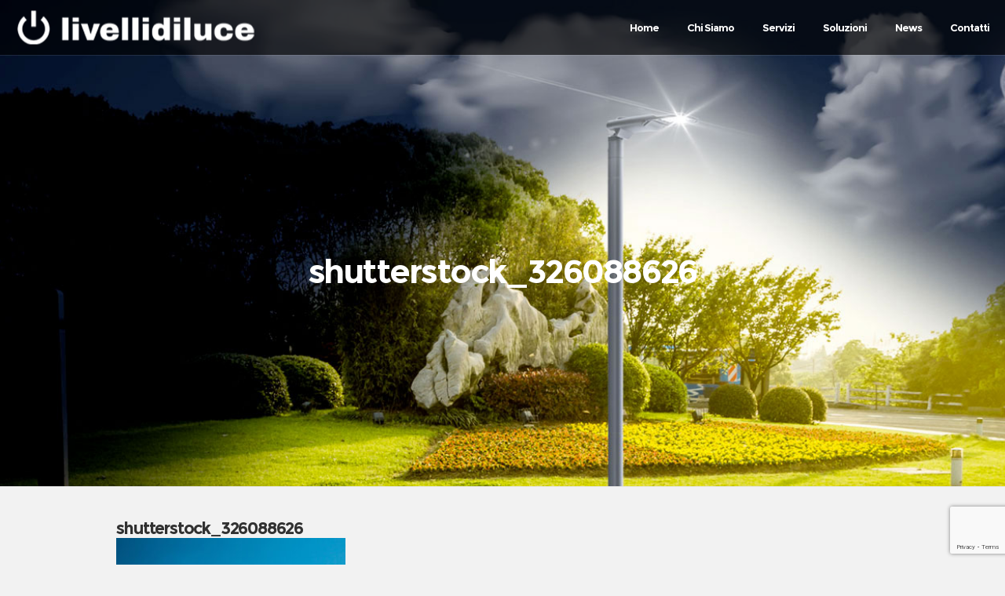

--- FILE ---
content_type: text/html; charset=utf-8
request_url: https://www.google.com/recaptcha/api2/anchor?ar=1&k=6Lfbqt8UAAAAAP-vbwmQNys_w7ljZo5DOfMnrraW&co=aHR0cHM6Ly9zdGFnaW5nLmxpdmVsbGlkaWx1Y2UuaXQ6NDQz&hl=en&v=PoyoqOPhxBO7pBk68S4YbpHZ&size=invisible&anchor-ms=20000&execute-ms=30000&cb=bvjdbw3e5h0o
body_size: 48777
content:
<!DOCTYPE HTML><html dir="ltr" lang="en"><head><meta http-equiv="Content-Type" content="text/html; charset=UTF-8">
<meta http-equiv="X-UA-Compatible" content="IE=edge">
<title>reCAPTCHA</title>
<style type="text/css">
/* cyrillic-ext */
@font-face {
  font-family: 'Roboto';
  font-style: normal;
  font-weight: 400;
  font-stretch: 100%;
  src: url(//fonts.gstatic.com/s/roboto/v48/KFO7CnqEu92Fr1ME7kSn66aGLdTylUAMa3GUBHMdazTgWw.woff2) format('woff2');
  unicode-range: U+0460-052F, U+1C80-1C8A, U+20B4, U+2DE0-2DFF, U+A640-A69F, U+FE2E-FE2F;
}
/* cyrillic */
@font-face {
  font-family: 'Roboto';
  font-style: normal;
  font-weight: 400;
  font-stretch: 100%;
  src: url(//fonts.gstatic.com/s/roboto/v48/KFO7CnqEu92Fr1ME7kSn66aGLdTylUAMa3iUBHMdazTgWw.woff2) format('woff2');
  unicode-range: U+0301, U+0400-045F, U+0490-0491, U+04B0-04B1, U+2116;
}
/* greek-ext */
@font-face {
  font-family: 'Roboto';
  font-style: normal;
  font-weight: 400;
  font-stretch: 100%;
  src: url(//fonts.gstatic.com/s/roboto/v48/KFO7CnqEu92Fr1ME7kSn66aGLdTylUAMa3CUBHMdazTgWw.woff2) format('woff2');
  unicode-range: U+1F00-1FFF;
}
/* greek */
@font-face {
  font-family: 'Roboto';
  font-style: normal;
  font-weight: 400;
  font-stretch: 100%;
  src: url(//fonts.gstatic.com/s/roboto/v48/KFO7CnqEu92Fr1ME7kSn66aGLdTylUAMa3-UBHMdazTgWw.woff2) format('woff2');
  unicode-range: U+0370-0377, U+037A-037F, U+0384-038A, U+038C, U+038E-03A1, U+03A3-03FF;
}
/* math */
@font-face {
  font-family: 'Roboto';
  font-style: normal;
  font-weight: 400;
  font-stretch: 100%;
  src: url(//fonts.gstatic.com/s/roboto/v48/KFO7CnqEu92Fr1ME7kSn66aGLdTylUAMawCUBHMdazTgWw.woff2) format('woff2');
  unicode-range: U+0302-0303, U+0305, U+0307-0308, U+0310, U+0312, U+0315, U+031A, U+0326-0327, U+032C, U+032F-0330, U+0332-0333, U+0338, U+033A, U+0346, U+034D, U+0391-03A1, U+03A3-03A9, U+03B1-03C9, U+03D1, U+03D5-03D6, U+03F0-03F1, U+03F4-03F5, U+2016-2017, U+2034-2038, U+203C, U+2040, U+2043, U+2047, U+2050, U+2057, U+205F, U+2070-2071, U+2074-208E, U+2090-209C, U+20D0-20DC, U+20E1, U+20E5-20EF, U+2100-2112, U+2114-2115, U+2117-2121, U+2123-214F, U+2190, U+2192, U+2194-21AE, U+21B0-21E5, U+21F1-21F2, U+21F4-2211, U+2213-2214, U+2216-22FF, U+2308-230B, U+2310, U+2319, U+231C-2321, U+2336-237A, U+237C, U+2395, U+239B-23B7, U+23D0, U+23DC-23E1, U+2474-2475, U+25AF, U+25B3, U+25B7, U+25BD, U+25C1, U+25CA, U+25CC, U+25FB, U+266D-266F, U+27C0-27FF, U+2900-2AFF, U+2B0E-2B11, U+2B30-2B4C, U+2BFE, U+3030, U+FF5B, U+FF5D, U+1D400-1D7FF, U+1EE00-1EEFF;
}
/* symbols */
@font-face {
  font-family: 'Roboto';
  font-style: normal;
  font-weight: 400;
  font-stretch: 100%;
  src: url(//fonts.gstatic.com/s/roboto/v48/KFO7CnqEu92Fr1ME7kSn66aGLdTylUAMaxKUBHMdazTgWw.woff2) format('woff2');
  unicode-range: U+0001-000C, U+000E-001F, U+007F-009F, U+20DD-20E0, U+20E2-20E4, U+2150-218F, U+2190, U+2192, U+2194-2199, U+21AF, U+21E6-21F0, U+21F3, U+2218-2219, U+2299, U+22C4-22C6, U+2300-243F, U+2440-244A, U+2460-24FF, U+25A0-27BF, U+2800-28FF, U+2921-2922, U+2981, U+29BF, U+29EB, U+2B00-2BFF, U+4DC0-4DFF, U+FFF9-FFFB, U+10140-1018E, U+10190-1019C, U+101A0, U+101D0-101FD, U+102E0-102FB, U+10E60-10E7E, U+1D2C0-1D2D3, U+1D2E0-1D37F, U+1F000-1F0FF, U+1F100-1F1AD, U+1F1E6-1F1FF, U+1F30D-1F30F, U+1F315, U+1F31C, U+1F31E, U+1F320-1F32C, U+1F336, U+1F378, U+1F37D, U+1F382, U+1F393-1F39F, U+1F3A7-1F3A8, U+1F3AC-1F3AF, U+1F3C2, U+1F3C4-1F3C6, U+1F3CA-1F3CE, U+1F3D4-1F3E0, U+1F3ED, U+1F3F1-1F3F3, U+1F3F5-1F3F7, U+1F408, U+1F415, U+1F41F, U+1F426, U+1F43F, U+1F441-1F442, U+1F444, U+1F446-1F449, U+1F44C-1F44E, U+1F453, U+1F46A, U+1F47D, U+1F4A3, U+1F4B0, U+1F4B3, U+1F4B9, U+1F4BB, U+1F4BF, U+1F4C8-1F4CB, U+1F4D6, U+1F4DA, U+1F4DF, U+1F4E3-1F4E6, U+1F4EA-1F4ED, U+1F4F7, U+1F4F9-1F4FB, U+1F4FD-1F4FE, U+1F503, U+1F507-1F50B, U+1F50D, U+1F512-1F513, U+1F53E-1F54A, U+1F54F-1F5FA, U+1F610, U+1F650-1F67F, U+1F687, U+1F68D, U+1F691, U+1F694, U+1F698, U+1F6AD, U+1F6B2, U+1F6B9-1F6BA, U+1F6BC, U+1F6C6-1F6CF, U+1F6D3-1F6D7, U+1F6E0-1F6EA, U+1F6F0-1F6F3, U+1F6F7-1F6FC, U+1F700-1F7FF, U+1F800-1F80B, U+1F810-1F847, U+1F850-1F859, U+1F860-1F887, U+1F890-1F8AD, U+1F8B0-1F8BB, U+1F8C0-1F8C1, U+1F900-1F90B, U+1F93B, U+1F946, U+1F984, U+1F996, U+1F9E9, U+1FA00-1FA6F, U+1FA70-1FA7C, U+1FA80-1FA89, U+1FA8F-1FAC6, U+1FACE-1FADC, U+1FADF-1FAE9, U+1FAF0-1FAF8, U+1FB00-1FBFF;
}
/* vietnamese */
@font-face {
  font-family: 'Roboto';
  font-style: normal;
  font-weight: 400;
  font-stretch: 100%;
  src: url(//fonts.gstatic.com/s/roboto/v48/KFO7CnqEu92Fr1ME7kSn66aGLdTylUAMa3OUBHMdazTgWw.woff2) format('woff2');
  unicode-range: U+0102-0103, U+0110-0111, U+0128-0129, U+0168-0169, U+01A0-01A1, U+01AF-01B0, U+0300-0301, U+0303-0304, U+0308-0309, U+0323, U+0329, U+1EA0-1EF9, U+20AB;
}
/* latin-ext */
@font-face {
  font-family: 'Roboto';
  font-style: normal;
  font-weight: 400;
  font-stretch: 100%;
  src: url(//fonts.gstatic.com/s/roboto/v48/KFO7CnqEu92Fr1ME7kSn66aGLdTylUAMa3KUBHMdazTgWw.woff2) format('woff2');
  unicode-range: U+0100-02BA, U+02BD-02C5, U+02C7-02CC, U+02CE-02D7, U+02DD-02FF, U+0304, U+0308, U+0329, U+1D00-1DBF, U+1E00-1E9F, U+1EF2-1EFF, U+2020, U+20A0-20AB, U+20AD-20C0, U+2113, U+2C60-2C7F, U+A720-A7FF;
}
/* latin */
@font-face {
  font-family: 'Roboto';
  font-style: normal;
  font-weight: 400;
  font-stretch: 100%;
  src: url(//fonts.gstatic.com/s/roboto/v48/KFO7CnqEu92Fr1ME7kSn66aGLdTylUAMa3yUBHMdazQ.woff2) format('woff2');
  unicode-range: U+0000-00FF, U+0131, U+0152-0153, U+02BB-02BC, U+02C6, U+02DA, U+02DC, U+0304, U+0308, U+0329, U+2000-206F, U+20AC, U+2122, U+2191, U+2193, U+2212, U+2215, U+FEFF, U+FFFD;
}
/* cyrillic-ext */
@font-face {
  font-family: 'Roboto';
  font-style: normal;
  font-weight: 500;
  font-stretch: 100%;
  src: url(//fonts.gstatic.com/s/roboto/v48/KFO7CnqEu92Fr1ME7kSn66aGLdTylUAMa3GUBHMdazTgWw.woff2) format('woff2');
  unicode-range: U+0460-052F, U+1C80-1C8A, U+20B4, U+2DE0-2DFF, U+A640-A69F, U+FE2E-FE2F;
}
/* cyrillic */
@font-face {
  font-family: 'Roboto';
  font-style: normal;
  font-weight: 500;
  font-stretch: 100%;
  src: url(//fonts.gstatic.com/s/roboto/v48/KFO7CnqEu92Fr1ME7kSn66aGLdTylUAMa3iUBHMdazTgWw.woff2) format('woff2');
  unicode-range: U+0301, U+0400-045F, U+0490-0491, U+04B0-04B1, U+2116;
}
/* greek-ext */
@font-face {
  font-family: 'Roboto';
  font-style: normal;
  font-weight: 500;
  font-stretch: 100%;
  src: url(//fonts.gstatic.com/s/roboto/v48/KFO7CnqEu92Fr1ME7kSn66aGLdTylUAMa3CUBHMdazTgWw.woff2) format('woff2');
  unicode-range: U+1F00-1FFF;
}
/* greek */
@font-face {
  font-family: 'Roboto';
  font-style: normal;
  font-weight: 500;
  font-stretch: 100%;
  src: url(//fonts.gstatic.com/s/roboto/v48/KFO7CnqEu92Fr1ME7kSn66aGLdTylUAMa3-UBHMdazTgWw.woff2) format('woff2');
  unicode-range: U+0370-0377, U+037A-037F, U+0384-038A, U+038C, U+038E-03A1, U+03A3-03FF;
}
/* math */
@font-face {
  font-family: 'Roboto';
  font-style: normal;
  font-weight: 500;
  font-stretch: 100%;
  src: url(//fonts.gstatic.com/s/roboto/v48/KFO7CnqEu92Fr1ME7kSn66aGLdTylUAMawCUBHMdazTgWw.woff2) format('woff2');
  unicode-range: U+0302-0303, U+0305, U+0307-0308, U+0310, U+0312, U+0315, U+031A, U+0326-0327, U+032C, U+032F-0330, U+0332-0333, U+0338, U+033A, U+0346, U+034D, U+0391-03A1, U+03A3-03A9, U+03B1-03C9, U+03D1, U+03D5-03D6, U+03F0-03F1, U+03F4-03F5, U+2016-2017, U+2034-2038, U+203C, U+2040, U+2043, U+2047, U+2050, U+2057, U+205F, U+2070-2071, U+2074-208E, U+2090-209C, U+20D0-20DC, U+20E1, U+20E5-20EF, U+2100-2112, U+2114-2115, U+2117-2121, U+2123-214F, U+2190, U+2192, U+2194-21AE, U+21B0-21E5, U+21F1-21F2, U+21F4-2211, U+2213-2214, U+2216-22FF, U+2308-230B, U+2310, U+2319, U+231C-2321, U+2336-237A, U+237C, U+2395, U+239B-23B7, U+23D0, U+23DC-23E1, U+2474-2475, U+25AF, U+25B3, U+25B7, U+25BD, U+25C1, U+25CA, U+25CC, U+25FB, U+266D-266F, U+27C0-27FF, U+2900-2AFF, U+2B0E-2B11, U+2B30-2B4C, U+2BFE, U+3030, U+FF5B, U+FF5D, U+1D400-1D7FF, U+1EE00-1EEFF;
}
/* symbols */
@font-face {
  font-family: 'Roboto';
  font-style: normal;
  font-weight: 500;
  font-stretch: 100%;
  src: url(//fonts.gstatic.com/s/roboto/v48/KFO7CnqEu92Fr1ME7kSn66aGLdTylUAMaxKUBHMdazTgWw.woff2) format('woff2');
  unicode-range: U+0001-000C, U+000E-001F, U+007F-009F, U+20DD-20E0, U+20E2-20E4, U+2150-218F, U+2190, U+2192, U+2194-2199, U+21AF, U+21E6-21F0, U+21F3, U+2218-2219, U+2299, U+22C4-22C6, U+2300-243F, U+2440-244A, U+2460-24FF, U+25A0-27BF, U+2800-28FF, U+2921-2922, U+2981, U+29BF, U+29EB, U+2B00-2BFF, U+4DC0-4DFF, U+FFF9-FFFB, U+10140-1018E, U+10190-1019C, U+101A0, U+101D0-101FD, U+102E0-102FB, U+10E60-10E7E, U+1D2C0-1D2D3, U+1D2E0-1D37F, U+1F000-1F0FF, U+1F100-1F1AD, U+1F1E6-1F1FF, U+1F30D-1F30F, U+1F315, U+1F31C, U+1F31E, U+1F320-1F32C, U+1F336, U+1F378, U+1F37D, U+1F382, U+1F393-1F39F, U+1F3A7-1F3A8, U+1F3AC-1F3AF, U+1F3C2, U+1F3C4-1F3C6, U+1F3CA-1F3CE, U+1F3D4-1F3E0, U+1F3ED, U+1F3F1-1F3F3, U+1F3F5-1F3F7, U+1F408, U+1F415, U+1F41F, U+1F426, U+1F43F, U+1F441-1F442, U+1F444, U+1F446-1F449, U+1F44C-1F44E, U+1F453, U+1F46A, U+1F47D, U+1F4A3, U+1F4B0, U+1F4B3, U+1F4B9, U+1F4BB, U+1F4BF, U+1F4C8-1F4CB, U+1F4D6, U+1F4DA, U+1F4DF, U+1F4E3-1F4E6, U+1F4EA-1F4ED, U+1F4F7, U+1F4F9-1F4FB, U+1F4FD-1F4FE, U+1F503, U+1F507-1F50B, U+1F50D, U+1F512-1F513, U+1F53E-1F54A, U+1F54F-1F5FA, U+1F610, U+1F650-1F67F, U+1F687, U+1F68D, U+1F691, U+1F694, U+1F698, U+1F6AD, U+1F6B2, U+1F6B9-1F6BA, U+1F6BC, U+1F6C6-1F6CF, U+1F6D3-1F6D7, U+1F6E0-1F6EA, U+1F6F0-1F6F3, U+1F6F7-1F6FC, U+1F700-1F7FF, U+1F800-1F80B, U+1F810-1F847, U+1F850-1F859, U+1F860-1F887, U+1F890-1F8AD, U+1F8B0-1F8BB, U+1F8C0-1F8C1, U+1F900-1F90B, U+1F93B, U+1F946, U+1F984, U+1F996, U+1F9E9, U+1FA00-1FA6F, U+1FA70-1FA7C, U+1FA80-1FA89, U+1FA8F-1FAC6, U+1FACE-1FADC, U+1FADF-1FAE9, U+1FAF0-1FAF8, U+1FB00-1FBFF;
}
/* vietnamese */
@font-face {
  font-family: 'Roboto';
  font-style: normal;
  font-weight: 500;
  font-stretch: 100%;
  src: url(//fonts.gstatic.com/s/roboto/v48/KFO7CnqEu92Fr1ME7kSn66aGLdTylUAMa3OUBHMdazTgWw.woff2) format('woff2');
  unicode-range: U+0102-0103, U+0110-0111, U+0128-0129, U+0168-0169, U+01A0-01A1, U+01AF-01B0, U+0300-0301, U+0303-0304, U+0308-0309, U+0323, U+0329, U+1EA0-1EF9, U+20AB;
}
/* latin-ext */
@font-face {
  font-family: 'Roboto';
  font-style: normal;
  font-weight: 500;
  font-stretch: 100%;
  src: url(//fonts.gstatic.com/s/roboto/v48/KFO7CnqEu92Fr1ME7kSn66aGLdTylUAMa3KUBHMdazTgWw.woff2) format('woff2');
  unicode-range: U+0100-02BA, U+02BD-02C5, U+02C7-02CC, U+02CE-02D7, U+02DD-02FF, U+0304, U+0308, U+0329, U+1D00-1DBF, U+1E00-1E9F, U+1EF2-1EFF, U+2020, U+20A0-20AB, U+20AD-20C0, U+2113, U+2C60-2C7F, U+A720-A7FF;
}
/* latin */
@font-face {
  font-family: 'Roboto';
  font-style: normal;
  font-weight: 500;
  font-stretch: 100%;
  src: url(//fonts.gstatic.com/s/roboto/v48/KFO7CnqEu92Fr1ME7kSn66aGLdTylUAMa3yUBHMdazQ.woff2) format('woff2');
  unicode-range: U+0000-00FF, U+0131, U+0152-0153, U+02BB-02BC, U+02C6, U+02DA, U+02DC, U+0304, U+0308, U+0329, U+2000-206F, U+20AC, U+2122, U+2191, U+2193, U+2212, U+2215, U+FEFF, U+FFFD;
}
/* cyrillic-ext */
@font-face {
  font-family: 'Roboto';
  font-style: normal;
  font-weight: 900;
  font-stretch: 100%;
  src: url(//fonts.gstatic.com/s/roboto/v48/KFO7CnqEu92Fr1ME7kSn66aGLdTylUAMa3GUBHMdazTgWw.woff2) format('woff2');
  unicode-range: U+0460-052F, U+1C80-1C8A, U+20B4, U+2DE0-2DFF, U+A640-A69F, U+FE2E-FE2F;
}
/* cyrillic */
@font-face {
  font-family: 'Roboto';
  font-style: normal;
  font-weight: 900;
  font-stretch: 100%;
  src: url(//fonts.gstatic.com/s/roboto/v48/KFO7CnqEu92Fr1ME7kSn66aGLdTylUAMa3iUBHMdazTgWw.woff2) format('woff2');
  unicode-range: U+0301, U+0400-045F, U+0490-0491, U+04B0-04B1, U+2116;
}
/* greek-ext */
@font-face {
  font-family: 'Roboto';
  font-style: normal;
  font-weight: 900;
  font-stretch: 100%;
  src: url(//fonts.gstatic.com/s/roboto/v48/KFO7CnqEu92Fr1ME7kSn66aGLdTylUAMa3CUBHMdazTgWw.woff2) format('woff2');
  unicode-range: U+1F00-1FFF;
}
/* greek */
@font-face {
  font-family: 'Roboto';
  font-style: normal;
  font-weight: 900;
  font-stretch: 100%;
  src: url(//fonts.gstatic.com/s/roboto/v48/KFO7CnqEu92Fr1ME7kSn66aGLdTylUAMa3-UBHMdazTgWw.woff2) format('woff2');
  unicode-range: U+0370-0377, U+037A-037F, U+0384-038A, U+038C, U+038E-03A1, U+03A3-03FF;
}
/* math */
@font-face {
  font-family: 'Roboto';
  font-style: normal;
  font-weight: 900;
  font-stretch: 100%;
  src: url(//fonts.gstatic.com/s/roboto/v48/KFO7CnqEu92Fr1ME7kSn66aGLdTylUAMawCUBHMdazTgWw.woff2) format('woff2');
  unicode-range: U+0302-0303, U+0305, U+0307-0308, U+0310, U+0312, U+0315, U+031A, U+0326-0327, U+032C, U+032F-0330, U+0332-0333, U+0338, U+033A, U+0346, U+034D, U+0391-03A1, U+03A3-03A9, U+03B1-03C9, U+03D1, U+03D5-03D6, U+03F0-03F1, U+03F4-03F5, U+2016-2017, U+2034-2038, U+203C, U+2040, U+2043, U+2047, U+2050, U+2057, U+205F, U+2070-2071, U+2074-208E, U+2090-209C, U+20D0-20DC, U+20E1, U+20E5-20EF, U+2100-2112, U+2114-2115, U+2117-2121, U+2123-214F, U+2190, U+2192, U+2194-21AE, U+21B0-21E5, U+21F1-21F2, U+21F4-2211, U+2213-2214, U+2216-22FF, U+2308-230B, U+2310, U+2319, U+231C-2321, U+2336-237A, U+237C, U+2395, U+239B-23B7, U+23D0, U+23DC-23E1, U+2474-2475, U+25AF, U+25B3, U+25B7, U+25BD, U+25C1, U+25CA, U+25CC, U+25FB, U+266D-266F, U+27C0-27FF, U+2900-2AFF, U+2B0E-2B11, U+2B30-2B4C, U+2BFE, U+3030, U+FF5B, U+FF5D, U+1D400-1D7FF, U+1EE00-1EEFF;
}
/* symbols */
@font-face {
  font-family: 'Roboto';
  font-style: normal;
  font-weight: 900;
  font-stretch: 100%;
  src: url(//fonts.gstatic.com/s/roboto/v48/KFO7CnqEu92Fr1ME7kSn66aGLdTylUAMaxKUBHMdazTgWw.woff2) format('woff2');
  unicode-range: U+0001-000C, U+000E-001F, U+007F-009F, U+20DD-20E0, U+20E2-20E4, U+2150-218F, U+2190, U+2192, U+2194-2199, U+21AF, U+21E6-21F0, U+21F3, U+2218-2219, U+2299, U+22C4-22C6, U+2300-243F, U+2440-244A, U+2460-24FF, U+25A0-27BF, U+2800-28FF, U+2921-2922, U+2981, U+29BF, U+29EB, U+2B00-2BFF, U+4DC0-4DFF, U+FFF9-FFFB, U+10140-1018E, U+10190-1019C, U+101A0, U+101D0-101FD, U+102E0-102FB, U+10E60-10E7E, U+1D2C0-1D2D3, U+1D2E0-1D37F, U+1F000-1F0FF, U+1F100-1F1AD, U+1F1E6-1F1FF, U+1F30D-1F30F, U+1F315, U+1F31C, U+1F31E, U+1F320-1F32C, U+1F336, U+1F378, U+1F37D, U+1F382, U+1F393-1F39F, U+1F3A7-1F3A8, U+1F3AC-1F3AF, U+1F3C2, U+1F3C4-1F3C6, U+1F3CA-1F3CE, U+1F3D4-1F3E0, U+1F3ED, U+1F3F1-1F3F3, U+1F3F5-1F3F7, U+1F408, U+1F415, U+1F41F, U+1F426, U+1F43F, U+1F441-1F442, U+1F444, U+1F446-1F449, U+1F44C-1F44E, U+1F453, U+1F46A, U+1F47D, U+1F4A3, U+1F4B0, U+1F4B3, U+1F4B9, U+1F4BB, U+1F4BF, U+1F4C8-1F4CB, U+1F4D6, U+1F4DA, U+1F4DF, U+1F4E3-1F4E6, U+1F4EA-1F4ED, U+1F4F7, U+1F4F9-1F4FB, U+1F4FD-1F4FE, U+1F503, U+1F507-1F50B, U+1F50D, U+1F512-1F513, U+1F53E-1F54A, U+1F54F-1F5FA, U+1F610, U+1F650-1F67F, U+1F687, U+1F68D, U+1F691, U+1F694, U+1F698, U+1F6AD, U+1F6B2, U+1F6B9-1F6BA, U+1F6BC, U+1F6C6-1F6CF, U+1F6D3-1F6D7, U+1F6E0-1F6EA, U+1F6F0-1F6F3, U+1F6F7-1F6FC, U+1F700-1F7FF, U+1F800-1F80B, U+1F810-1F847, U+1F850-1F859, U+1F860-1F887, U+1F890-1F8AD, U+1F8B0-1F8BB, U+1F8C0-1F8C1, U+1F900-1F90B, U+1F93B, U+1F946, U+1F984, U+1F996, U+1F9E9, U+1FA00-1FA6F, U+1FA70-1FA7C, U+1FA80-1FA89, U+1FA8F-1FAC6, U+1FACE-1FADC, U+1FADF-1FAE9, U+1FAF0-1FAF8, U+1FB00-1FBFF;
}
/* vietnamese */
@font-face {
  font-family: 'Roboto';
  font-style: normal;
  font-weight: 900;
  font-stretch: 100%;
  src: url(//fonts.gstatic.com/s/roboto/v48/KFO7CnqEu92Fr1ME7kSn66aGLdTylUAMa3OUBHMdazTgWw.woff2) format('woff2');
  unicode-range: U+0102-0103, U+0110-0111, U+0128-0129, U+0168-0169, U+01A0-01A1, U+01AF-01B0, U+0300-0301, U+0303-0304, U+0308-0309, U+0323, U+0329, U+1EA0-1EF9, U+20AB;
}
/* latin-ext */
@font-face {
  font-family: 'Roboto';
  font-style: normal;
  font-weight: 900;
  font-stretch: 100%;
  src: url(//fonts.gstatic.com/s/roboto/v48/KFO7CnqEu92Fr1ME7kSn66aGLdTylUAMa3KUBHMdazTgWw.woff2) format('woff2');
  unicode-range: U+0100-02BA, U+02BD-02C5, U+02C7-02CC, U+02CE-02D7, U+02DD-02FF, U+0304, U+0308, U+0329, U+1D00-1DBF, U+1E00-1E9F, U+1EF2-1EFF, U+2020, U+20A0-20AB, U+20AD-20C0, U+2113, U+2C60-2C7F, U+A720-A7FF;
}
/* latin */
@font-face {
  font-family: 'Roboto';
  font-style: normal;
  font-weight: 900;
  font-stretch: 100%;
  src: url(//fonts.gstatic.com/s/roboto/v48/KFO7CnqEu92Fr1ME7kSn66aGLdTylUAMa3yUBHMdazQ.woff2) format('woff2');
  unicode-range: U+0000-00FF, U+0131, U+0152-0153, U+02BB-02BC, U+02C6, U+02DA, U+02DC, U+0304, U+0308, U+0329, U+2000-206F, U+20AC, U+2122, U+2191, U+2193, U+2212, U+2215, U+FEFF, U+FFFD;
}

</style>
<link rel="stylesheet" type="text/css" href="https://www.gstatic.com/recaptcha/releases/PoyoqOPhxBO7pBk68S4YbpHZ/styles__ltr.css">
<script nonce="Yemm54OfrMsZT4zb5RxW2Q" type="text/javascript">window['__recaptcha_api'] = 'https://www.google.com/recaptcha/api2/';</script>
<script type="text/javascript" src="https://www.gstatic.com/recaptcha/releases/PoyoqOPhxBO7pBk68S4YbpHZ/recaptcha__en.js" nonce="Yemm54OfrMsZT4zb5RxW2Q">
      
    </script></head>
<body><div id="rc-anchor-alert" class="rc-anchor-alert"></div>
<input type="hidden" id="recaptcha-token" value="[base64]">
<script type="text/javascript" nonce="Yemm54OfrMsZT4zb5RxW2Q">
      recaptcha.anchor.Main.init("[\x22ainput\x22,[\x22bgdata\x22,\x22\x22,\[base64]/[base64]/[base64]/[base64]/[base64]/[base64]/KGcoTywyNTMsTy5PKSxVRyhPLEMpKTpnKE8sMjUzLEMpLE8pKSxsKSksTykpfSxieT1mdW5jdGlvbihDLE8sdSxsKXtmb3IobD0odT1SKEMpLDApO08+MDtPLS0pbD1sPDw4fFooQyk7ZyhDLHUsbCl9LFVHPWZ1bmN0aW9uKEMsTyl7Qy5pLmxlbmd0aD4xMDQ/[base64]/[base64]/[base64]/[base64]/[base64]/[base64]/[base64]\\u003d\x22,\[base64]\\u003d\x22,\x22bkpRw7bDrsKkb0EofcOZwqYQw6wFw4QdKC5FegkQAcK/esOXwrrDnsKTwo/Cu0HDq8OHFcKvK8KhEcKQw6bDmcKcw57ChS7CmS01JV9Nfk/DlMOia8OjIsK+DsKgwoMBIHxScGnCmw/ClG5MwozDpkR+dMK+woXDl8Kiwr9/w4Vnwr3Dv8KLwrTCoMO3L8Kdw6rDgMOKwr4gQijCnsKkw4nCv8OSFWbDqcOTwqvDpMKQLTbDswIswqN7IsKswojDtTxLw68ZRsOsVEA6THpMwpTDlE8XE8OHZ8KdOGAAeXpFCMOGw7DCjMKYccKWKRdBH3HCkTIIfD/[base64]/Cp8KULMONGsKSwrDCvcK2w4Bjw4TCncKNw4FsdcKSZ8OhJcOnw6TCn07CuMOrNCzDqGvCqlwxwrjCjMKkM8ODwpUzwr8OIlY1wpAFBcKUw44NNVIpwoEgwoPDjVjCn8KZFHwSw5TCgypmGsOuwr/DusO8wpDCpHDDjsK1XDh4wqfDjWBaBsOqwop/wrHCo8O8w6xiw5dhwrvClVRDSA/[base64]/DkMOLV8OCOcOQJlFobmglw4QpYkDCgMKvXFgIw5TDo097WMO9TE/[base64]/J8OTwpI9VsKtcsKHw5txwotxTQHCrGxCwqrCocK/G3Ehw5UiwrYrZ8O7w7LCokHDv8O2KMOPwqzCkDVMcwfDk8Ogwp7Ctm/[base64]/[base64]/[base64]/Ch8OcwpDDvmREw5XDk8OgRV5fPMK/dzDDnDfCjnvCncKmc8OswoTCmMO9DnfCgsO+wqo7H8KYwpDDiVrClMO3PnLDlDTCoT/DizLDicO+w48Nw5jDvWrCsWE3woxcw7B2I8KvaMOgw5tWwp5cwprCvXHDn0I7w6vDnSfCvG/Dvh4qwqXDm8K5w5dyUy7Dnx7CjsORw7YFw7nDh8KVwrbCn07CicOawpjDh8OLw4o6IzLCj0nDhi4INELDin8Iw7gUw7DCrnnCvG/CtcKdwq7Crw47wrzCh8Kcwq1jSsOLwrtmIW7DtWUYbcK4w5whw73CpMOTwrTDhMODAhDDqcKWwo/CjBPDn8KPNsKhw4bCvMK9wrHCgjggEcKbRXNyw41+wr5awp0Ww4xsw43DvFEIJsOYwqJew4l0E0U1w4DDnkTDq8KJwqDCmRXDs8OLw4nDmsO6blZiFkRuMmM8HMOyw7vDocKew4NBF1wjOcKAwrQ1QmvDjG8AfEzDsg9DEX0Kwr/DjcKHIxArw4pGw5VZwrjDuGbDgcOIPUHDr8Oew5Nwwo42wpstw43CgyR9EsKlUcKewolSw70rJcOwaxIGCFfCtALDhsO4wrjDu311w4zCnGLDncOeKmbCjsOdIsKkwo4AB1bDumNURxTDgsKFPsKOwrMZwo8PNCUlwozDoMKzGMKrwrx2wrPCq8KCasOodRgMwq9/ZsKNwoHDmhjDqMObMsOqWSDDqCR3K8OTwr8bw7zDnMOPBldDLUVGwrQlwoIsH8KQw7AewozClFpXwprCs3RlwpPDnCNxYcOYw5LDssKGw4rDvA9zC3PChsObDzp8VMKCCQLCuF7CuMOjVHvCmwsFK3TDgj7DkMO9woLDgMKHDDXCiDo1wo3DvwM6wp3CosKvwpY8w7/[base64]/DsFvDvMKNZyBxJAnDnsOcdVTCnMOCwrzCggzCpUXDv8KewrFLIT8MOMKfV1F+w7d8w6RLdsKpw7pMeFPDscO1w4/Dv8KwU8O7wqESRwrCoAnClsKURMOqw7rDuMKgwqDDpMO/wrTCtklhwr8qQ0vClDB7fDPDsDnCv8Knw4fDnTMuwrJWw7MmwodXY8KLScO3Oy/[base64]/DGTClBkBwqrDpC/DlUzCjy3DhzDDiUkTw77DuTXDj8OlGTIKDsK/woRdw7QBw4bDigM/[base64]/[base64]/wogqNikPw5bDmcOhw4DClsKcw5xpw5PDjxVCwoPDssOBw6zCiMKDZg5BRsODRj3ChMKcbcOwEAjCkzIXw4fCvsODwpzDtMKIw5E4d8OAOA/[base64]/CgcKBw5EzWMKQwq7CocK4E8OwTsOLw4ZtQA5twpHDtWbDlcORU8OHw6UGwqxTPcOVe8OBwqQTw6ouDSXCtgFsw6nCtxkXw5UHJD/CqcK4w6PCl1/CoBZ7QMObCX3CgcOzwoHCisOewo3DslYeDsOpwqcXWxjCoMONwpgHETIEw67CqsKoIsOjw4VqaiXCkcKWw7ogw6ZjTcKAw4HDj8OHwr7Dp8OLR37DpV5kGk/Dq3JSVRYMZMKPw4U8ZMKyY8KCScOow6cKT8KXwoIPM8OeW8KPelYOw6bCg8KRTsOXfjFCQMODQcOXwrPCv30qSQtKw61awo/[base64]/[base64]/DkiUpw6TDhMO0VzfDkcKGw7TChWlcYWcpw4drHcOPZH7DoXvDnsO/McOZIcOuwobCkgnClsO2d8KqwpTDnsKEJsOKwpt0w5TDsgpHa8KCwqtQJQXCvXzCk8KBwqTDvMOjw7VowrnChm5hOMKZw4hWwqY/w7t3w6nDvsKoKsKEwqvCs8KiTEFoQxvDmHNkFcKqwoVReXZAVBvDswLDlMOMw7Q8asOCwqgSe8O3w7rDhsKEWMKswrlrwoVDwo/Cp1bDlBLDkMOtLsKddMKxw5XDomRQdEo9wonCm8O/UsOIwrcJFsOxdxLCtMK/w6HCri3CtcKOw6vCmcOQEMOZTTt3Q8OeGWchwrhVw5HDkx1WwoJuw5IEBA/DtMKvw7NkLsOSwpnDoSUMesO9w5PCnWDCrXNyw6Ytw4pNPMKndD87woHDqcKXNiNgwrYawqHDoh16w4HChjQzdgvClTAjZcKzw6nDq0FlKMOTfVMDUMK7IR4pw7jCj8KZLirDhMOfwpzDmQoowrPDo8O2wrMOw7PDocOtCsOSFH1JwpzCqQTDq1MrwozCuTpKwq/DkMKkXX8eE8OKKBJIclbDgcKvecOawqzDgMO+Vw4WwqlYLcK/fMO/DsOxJ8OhKsOIwrvCqMORDWTCih4hw4fCl8O6bsKYw4tEw4HDrMObHQRxCMOnw4bCtcO1ZyEcf8OxwocowobDn3TDmsOqwoxTTMKsf8O/AcKjwqnCvcOgA3JRw485w4MAwp7CrnHCnMKdTsOSw6bDlTwCwq55w5w3wpNEwqTDmXLDpzDCkWxMw7/[base64]/DhcO3JsOMwoEJwqfCtnnDn8K2wozDmgXCq8OMREshw5vDvjUKGxVPf1VkVTNGw7zDilt5JcOvRMKvIT8eecKww77Dmw1oWWzCgSlsRHE3DCDDu3jDiy3DjC7Do8KhGcOoU8K2D8KLBcOyUEwcLBdTfsK5GF4iw6/CjcOFPcKewqlSw5A9w7nDqMOIwoNywrzDpmjCusOSFsK3wpRTPg8tHTrCoTguXg3DvCjDomIewqcfw4TCsxQcVsOMOsK3UcKew6/Di0xcPxrCkMOPwqFpwqUCwrXClsOBwoJkWgsgLMKXUsKwwpN4wptOwrECZsK8woVxwqh0wo83wrzDpcOwJsOmRgZmw5/[base64]/[base64]/[base64]/[base64]/[base64]/DjcOaHsKxFnkLccKCIsKWw6fDnsKUKMKxwqXDjsO9AcO/[base64]/CtjIfwpHCl8OzQVTCsjcnHz8Ew7ByKsKMegpJw7lNwrvDm8OJFsOBHcKkZkPDhcKoP2/Du8KOGykdHcOGwo3DrzzDoDY/McKRMWLCs8KKJQwGOMKEw4DDnsOkbEQjwqDDsyHDs8KjwprCgcOWw5oewqjCmBJ5w6x9wpczw4g5JXXCt8KDwqhowo9yGFtQw7saLsKVw6bDoCMcG8OWSsKdEMKSw6HDi8ORNMKnIsKBw6PCiQPCq3TClT/CuMK6woDCpMOgYgbDtmM/LsO0w7DCjjEEWwR6fXRJY8OywrtQKxgzClU/w6Iww4kuwpB5F8Kkw7A1FMO4woQrwoLDi8OpG3MUNzfCjhxtw4XCmcKzNVkswqVXHcOew5bCjUbDsn8Mw5QUVsOXHsKGBgrDjiXDssOHwqTDhcKjUDQMeUx1w6IdwrAlw6TDqMO5LEvDpcKswqh1KRtdw6YEw6TCpMO6w54QBMOxwoTDtBrDhiMaf8K3wqx/[base64]/Dm1DCknFHwp/Cj8KILMOBJMO3wonDrMORaRJIEGPCgcORNQ3DscKnO8KMf8K+bQ3Du21/wqvCgxLCmUXDlAIwwp/[base64]/CvV8vFUHDjcO8wrDCucO6ZxPDvhTCkMOaw4rDhgHDscO3w61YVQDCqFdFEhjCsMOXRHwowqHCocKoSxJlS8O+E1/DucKUH1XDpMKJwq9gPFdxKMOgBcKLOk5hImDDvn7CjCo1w43DksKpwoMCVhzCq2lGM8K1w6HDrBfCvSjDmcKlfMKAw6kUOMKIZGpdw5g8GMOdJkBUwq/ConoAR2dEwq3DgUw4wpkKw6AQWG0NUcKDwqFgw410dsKtw4QXD8KSGsOhOQfDr8KDWgxXw7/[base64]/wqDCg09UNcKSw4vCgsKNSsO5d8O8wrdLwqTDu8KXV8KPQcKyYcOccGbClQRKw6HDpMKBw7jDnyPDmcO+w692KXPDoy1Hw6FlOW/CqCXDn8OUcXJXdcKmGcKFwr3DpG07w5jDjDLDmiDDhsOBw4cGR1vCucKWSgtVwoQewqE+w5/[base64]/[base64]/wqTDgAPDlyxDfsOsw4/DsV7DnsKnMi/Chg5twrTDm8OCwohmw6UtWsOkw5TDocOxPVJyazfDjHo8wrokwrd9N8Kow4vDl8O2w7w7w7grVD0jSFrCocKIPALDr8O9XcKAfQrCnsKdw67DlMOJE8OtwqQfQSQ+wofDgsKTfH3CocOKw5rCrsOUwrIQKcOcWH12AGBEVcObKsKWdcO3XxrCsw3DhMK/w7taZSrDj8OZw7fDvDsbdcOGwqV2w45hw7ETwp/ComQuYRbDk0TDgcOtbcObwrddwqTDp8OMwpLDvcOPICxrSFPDqVk/wr3DgDMAAcOZA8Kzw4nDn8Onwp/Du8OGwqMPV8OEwpDCmsKYd8KRw4IidsKdw6rChcOBU8KzOlLCj1nDqsK3w45cWEwzdcKywoHCo8KFwpx2w6Zxw5sOwqpnwqsbw4dxJMOnFhwdwrPCncOOwqTCpcKfbDMYwr/CvcOXw5BpX3nCjMOuwpkYc8Klei1cN8KMChpmw5hfbsO1NAB5UcKkw4J1HcK2RxPCkjE0w6tgwrnDvcOBw4/[base64]/DmsKeO8O9w5/CiMKUw49gLlrCosKLw6ZUw4rCnMORAMKnW8K/wrvDrsOfwpMdX8OoX8K7UsO5wqIaw4RZSl5LfhbCjsKrJELDo8OSw7Njw7fDj8OpSX3CuWFWwqPCkCwXHmg5B8KLecK/Q0lOw4nDu3QJw5rCojVUBMKTaRfDrMK4wpcqwql7wpINw4/CrsKJwq/Di0HCmlJFw5J2asOvXXbDt8OvE8KxPgjDjloaw53Ciz/[base64]/LxLCksO/wqtHOMKXw7XDu2TCjsKNwrsRw5YAAcK7FsOcMcKNXMK2B8OfIWPCnHPCrsKlw4zDnCbCkxkxwpgJKn7Ct8Kuw6jDj8OPbFTDoAzDgsK3w7/[base64]/CvMKzYGTDmRxlIcORJMOKw5Rsw57DiMOVH0ZmXsKxQsOMY8ONw6MLwq3DlMOVPcK7AcOhw49gcBtzw6MKwpJGQmgkMFPChMKgUB7Cj8Kww47Cgw7DpcO4w5bCqwxKCTIDwpbDqMO/EzoTwrt1aCk9BxrDoxMiwpbCtMOCH0Aic24Pw6bClQ3Chz/Dl8KQw47CojFKw4ROw7EbMMOPw6vDn3pEwp4pHERBw50oNsOmBwzDuyoJw7YDw5LCnFRCGU5ZwqwqJcO8P0J/[base64]/DvcKBM8Obw6jCicOaw4jDgMK1w5LDjTA9Dxw/[base64]/woYLwqpHw7FXwpZGwpgaSiMlwoXCgSHDiMKbwr7DgkUmEcKCw4rDmsK2H0wLHxTCgsKYQgvCocO0KMOewozCuANaHsKmwrQJOcOgw4V1T8KSTcKxX2N/wonDr8OlwrfCrXcswrh9wpvCjh3DnMKkZEdFwpVfw4VuPTLDncOLXE/Chikqw4N5w6AdEsOWXA4Aw6/CisK8LcKVw6ZCw5V/djcaTxXDrUN0NcOpZD7Dm8OJeMOADVYWNcORDsOKw57DuzPDlcOawoEow4kbD0RGw7TDsCs1X8KLwrM+wq/CiMKUEFA2w4fDsytewrLDvzgqIH3Cr3rDhsO1DGd2w7fCuMOWw581wojDm13ChEzCg13Dp2ALZw3Cr8KAwqBMNcKhBgRxw5ktwqw7w73Dh1ISFMONwpbCnsK0w7/Cu8KZfMKiaMOBK8OFMsO8FMKowo7CgMORSsOFaW12w4jCisOgC8Owd8OBR2LCsxnCpMO2wrbDqsOsOBxEw63DtcO/woZ5w43DmMO7worDlsOHH13DkU3CrUvDolDCg8KANW7Do3YCfMOJw4UWb8OURcOiw5NCw4/DiH3DtRk4w4nCt8Oaw5FWbsK1Oz9AJcOTRmHCvyfDm8ObayAjJMKNXQpewoNOREnDt0gMElDCpcKIwooOTUTCiVDCgUDDghY7w6V3w4LDm8KPwq3DsMOyw43DhWjDnMO8ExXCt8KuAsK6wo0tCsKEcsOXwpUsw7MuPBnDihHClFEkXsKsJn/[base64]/Cn8OVwqRqRMK6HHQJw5PCrxhGaMKXwqjCjgYma21Rw5/DncO2EMOHw4zCvTJLE8K3VHLDkgvCon44wrQPEcOtAcKqw6/CkGTDi3kIT8O8wpBgM8O3w6bDu8OPwqtNEUs1wqLClsOPSAh+ZT/CrzBcXcO8fsOfBXNlwrnDji3DssO7Q8O7bMKRA8O7csKVAcOJwrV4wqhFHUPCkxkya3/Doi7DvhYEwo4oUyFDXX8qNxHCrMK1YMOTPMKzw7fDkwLDvAzDnMOGwp3Dh0hGw6DCkcOnw6wiPMKfTsODwr/CvBTCjF7DlHUuQMKtKnfDgQhtP8K9w7M6w5Z3esOwRg4nw7LCvxptbSQuw5jDhMK/CS3CrsO3wr3DlcKGw68YBhxBwq7CpcKgw71OJcOJw47Do8KHeMKDw5zDosK+woPCnxY7MMKPw4VXw55bLMKuwozCl8KQbzfCmsOJVCDCgcKrXmnCrsKWwpDChnfDlxrCqMOswqNKw6bCk8OoMlbDkC7CkX/[base64]/CiSBtw5HDm1TDgG/Ci1ZHw54RwqfDm0l6KnzDvjHCgMKfw51Kw5FJE8Kew6TDmVXDv8Oywp17wo7Dg8O5w4jCsyDDlsKNw5kHD8OAay/CocOjw5xjSk1+w4cJb8O0woPDolrDhcONw4HCshHCvsOmX1rDqnDClhTCmTZqFMK5ZsKJYMKmTsK/[base64]/DkMOBQFHDvCrDn8OgMAnDjS3Dq8K7wqBQfMOJB1ZHw75OwpfCpsKIw41uHDsFw73DvsKsCMOnwrHDmcOUw4t5wrwVEAdPD1vCn8KBdWDDmMOGwojCn2LCkBLCv8KOLMKBw4xAwrjChHBTHTUSwrbCgynDmcK2w5/DlnIQwpkQw7xiRsO8wozDlsOMDcOgwphYw6lUw6Yjf1VCPAXCvFDDv3DCtMOiAsKpWg0kw7B6LsK3cQdDw6/DksKASkbCqMKMMU9uZMK5V8O2GkHCvWM7w7tKM3LDuRcOGU/Cs8K2E8OCw7vDkk83w5Upw7cpwpXCtxUEwoLDrMOFw75swoHDtMK8w7YWVcOawrvDuTFGPMK8MsO9OAMRw59DVj/DkMKObMKIw6U0VcKVR1/DhEnCocKawoDDgsKnw6J1e8KMWsKlwpfCq8Kfw4luw4HDhErCrMKEwoccUx1hFzwtwqHChcKpasOkWsKDMWnCg3/CscKyw5BWwqUsBMKvTBFywrrCucKRaCtMWTjCo8KtOkHDh0Bva8OUHMKjX1g6wqrDgMKcwr/DrCccQsOGw6TCqMKpw4whw7lrw6d1wp/DjcOzWsOnMsOew74XwqIXI8K3NUItw4rDsR8ww7jCpxBDwq3DkA/Cugoiw6zDs8KiwrMTO3DDocKTwq1YLMKHWsKow4UQNcOcbkYIXkjDisK/dsOfPMO6FQxGUMO4bcKJQ0xFHyPDssOPw6NjQsOkHlcUTWt0w6bCq8OIWnzDrQTDtDXDrzrCvcKpwpAQBsO/wqTCuBvCsMOuSzbDnVA/UggRS8KlccKPWTrDqyFLw7UHKS3Dq8Krw5/CsMOiJSI4w7LDmXZhYgLCp8K8wq7CicOEwp7DhsKPwqDDrsO7wp9LVG/CssKfBHshVsK8w44Cwr/Cg8OXw6fDhm3DusKmwq7Ck8KRwpccSsK9MTXDu8O4YsKwbcO4w7HDszpmwpROwqctC8K/JxPCksKlw7LCkCDDvMOPwqHCtsOIYyg6w4DDocKdwpbDqUFUwrxWbMKIw6YIKcOWwoZpw6JaXltRfVzDiQhYYVFhw4Fhwr3DlsK/[base64]/aAdwPl0Tw7EYw6IowrrCoMKha8K9w6rDoBpOB2xhc8KPdQTDicKjw7fCvsKabGDChsOcMWLDlsKkCnDDsDBvw5nCrVEQw6nDlw5RfCfDjsO0cW0maDdMwqDDq1wSKywyw4NiN8OHw7RVZsKvw4E+w6wheMOnwp/[base64]/w7fCncO9w68wH8KSwpVgL8OHw43CpV/[base64]/w4TDjEZQVsOswpA9OcKnwpTCkld3CQ3Dpkgmw6HChMKXw5ReZzLClTx7w7nCoUNdJUfDm0ZpSsKww71lCcOBditwworClcKow7rDocOXw7jDvC7DlMOMwrjCt23DkMO+wrDCn8KCw7dUOD/DncKSw5nDp8OfLjM5AWLDu8OTw48GX8OmY8OYw5hPecK9w7FJwrTCgsOZw7vDr8KSw47Cg1fCiQXCiUXDiMKnd8OKTMOsL8Kuwp/ChsOrBkPChHswwqMiwpo7w7TCvcKXw7pxwrbCoCgtWiF6wqYtw5DCrzbCtG4nwqDCgwZ1CH3DkHV9wpPCtynDkMOgQXl5EsO1w7bCisOjw7waKcK8w4PCvQ7CkhnDiV8/w4NNZ2okw4RJwo8Fw59zB8KwaRrCl8OfRi/Dv2zCuFjDgsKRYh0ew4fCssOPUD7Dv8KCf8KQwrkOfMOXw7k/e3x6QhAMwpDCmcOWfcKjw7HCjcO/e8KbwrZLNMOfM0zCpUTDu2rCncKWw4zChwtHwpRJEcKaMsKlF8KoOsOsdQ7DrMOmwqM7Kh3DjQZ9w73ClyFQw7ZcOGJOw7Vxw6JGw6jCrsKZYsKqTgkIw7E9EcKkwpzCgMOXaGTClz0Qw7Y1w5/DlMOpJV/DvMOKcV7DqMKIwrzCpcOiw7/CuMKAUsOTLlLDn8KOFsKywoAkdTrDmcOxw4kBeMKvwp7DmBkJX8OtZ8Ojwp3ChsKlTATCl8KOR8KBw5LDkwrChgrDscONCx8owqTDnsO9TQ8yw4dBwoEpCsOEwoZEEMKHwpvDix/CnAobNcKbw77ClQ1iw43ChztPw6NJw6Qyw5Mpcw3DgUXCvkrDncOqbsOREsKaw6PCkMKowrMWw5nDtMKeNcKTw5p7woJPFD44IRhkwrLCgsKHXRzDvsKDT8KTCMKaWkjCucO3wr7Dqm8uVXnDj8KIWcOVwo4kWS/Dql14wpDDtynDsF7Dm8OWf8ORTEPDqzbCuhTDu8Oew4jCrsOCwo/DizwrwqbCsMKEGMOow6R7esKlUMKbw61CAMK+woFKc8Kew7/CuTkPKDLDsMO1cht3w7F/w7DCrMKTGsOKwpJ3w63Cm8OeJnUtCcKZI8OEwr7CsUDCiMOTw6rCsMObYsOWwo7DuMKnCA/CjcKeCsORwqsQFQ0rM8O9w7UpCcOewozCoy7Dp8KcZlbDkjbDhsK/FsKiw5nDosKvw5JAw4oAw7UXw50Kw4bDtFlSwqzDh8ObcEdww4U0wphaw6Yfw7YuCsKMwrnCuSF+GMK2IMOIw6/[base64]/[base64]/ClUB+AsO9QMKHJmJibD7Dq0c1w5c1wrfDq2YjwoF1w7NEHx/DlsKQwofDlcOkT8OsHcOyel7Dsn7CtVLCvMKhLmDCgcK+HS4bwrnCpXHCmcKFwqDDjC/CiDx+wqdadMKZM1M0w5kfYi/[base64]/WDXDu0IFTcOEw55xw6jDscOsR8K3wqfDtxJSX2LCnsKyw7nCrx/[base64]/Cl1PDtUvDjMOrwr3DsBfCr8Ohw53CtMKJRUcQDcKDwofCpsOPakvDsEzClMKNcnvCs8KxdMOlw6fDoGTDscONw4DCswBQw4Ybwr/CoMO8wq/Duk1vdBPDvEDCuMKKBsKQYzhHEFcWKcKhw5QIwpXCmiQUw4t+wrJ2H1pWw7soBSXCnDzDmwNGwpJVw7rCvcKcesK6PTIUwr7Cq8ORHQFjw7g2w6loVxvDrMO9w7lOQ8O1wqnDpTlDGcOGw6/DsEt2w79fA8ODA0XCsi/DgMOpw7ZfwqzCjsKOw7/DosKMWCjDpsKowpovZsOvw63DkXYpwr4IEQIMwopYw5HDoMOddQg0w5kzw6/Dj8OLRsKLw552wpAkG8K/w7kTwofDqEIBNjM2wq1iw7PCpcKhwpfCsjBFwrsrwpnDlkPDnMKawqwaFsKSCBbCpjIrXH3CvcONMMKywpJEZlLClRkfVsOaw5LCg8KEw7PCrMKCwqLCrMO1IxLCusKoeMK9wqjCghdBEsKCw6XCo8Khw6HClh/Ch8ONMAlIasOsRMKmdgpzZMOuCgLCicOhLg8fw6kvUk5ewqfCusONw5zDjsOzXT1jw6AIwroTw4vDhDMBwrgDwqXChsOWXcKBw77CoXTCoMKTETMJfMKJw7/CoVQ9ewfDvFvDvSluwpLDgMObRkrDugQSCcOowobDlGXDhsOQwrcdwqNJBhooDVJ7w7jCuMK5wpBvHlrDoT/DjMOMw7XDijHDmMKpOBHDnMK5IcKLFcK2wqzCrDfCvsKOwp/CvgfDnMKNwpnDtsOGwqpww7QzOsOeSijCocKIwpDCk0DCocOGw7zDjyE3FsOaw5/CjiPCqHjCjMKSDULDqQHCicO2TnXCu1ExX8OEw5DDixU5Vw7CrMOVw4cYVnQ5woXDkkbDukN/L3ppw5PDtDEzXD1+DwTDuXx5w57DvnjCnSjDk8KSwq3DrEw+woJgbcOzw47DksOywqPDh0AXw5Vtw4vCgMKyDGsZwqTDqcO3wpPCkgHCjMOdFxViwoJ6YQ9Fw6XCmzkkw4xgwpYaasKzX0oZwo0JIMOKw79RD8Kcwp/Dp8ODwrsUw4PCv8OORcKfwovDoMONJsOsdMK7w7ItwrPDrxRaE2/Cqhw7GgDDpMKiwpPDgsOxw5jCnsOawp/[base64]/ChsKEw4clKcKBwqwiwo3DhnfDhMKMwq7CrlEJw517wqTCsirCvsKOwpxEQcKhwpjDnsK4KFzCtzUcwpHChGcAfcKfw4tFdgPDi8K3YEzCjMO7SMKzH8OtDMKQOmfCusO2woPCkMKWw7nCpTUcw5Nrw4xTwrUVT8KIwpsuIGvCqMKKf2/Cih0vASBmShbDksKlw5/CpMOUwo3CskjDtS9mGRPCjWMxPcKYw4DDtMOlwp3DocOVQ8OwaRDDs8KFw5Ivw6xvLsOFdMOIFsKjwphFGjxrasKHfsODwqXCgDcWJmrDs8OiNAIwdMKvfMOoEQpTM8KXwppfwq1qVEzCrklLwq7DtRh7UBN/w5DDusKmwqMKLXbDisO2wq17dgBQw6kqw713YcKzajTDm8O5wrXCkh0tLMKRw7EmwqlAScKZI8KBwq1APj0qPsKSw4PDqwzColEiwpFwwo3CrsOHw609YGvDoTZXw640w6rDg8K2Th5vwpLCmXU/[base64]/wrAbDMOOwp7Diwg9w69NwpzCjsOLw4gHw4lXOXrClTUAw4ZwwqnDj8OjL0vCvUcYE1bCo8OCwrkiw4DCnR/DusK4w5jCqcK+DVkawr9Ew7wAH8OBW8Kxw77Cp8OiwqbCuMOZw6gaQ3/[base64]/[base64]/LcOBSMOxb8OVw6DDmA0JacKEYTwOwqXCvEbCpMKswrnCnTzDpEskw4w5worDpEYfw4PCucKxwq3DhU3DtFjDlTLCoWEaw7/CnGkNF8KDXz/DpMOQA8KYw5PCvTJSdcKbOFzChzvCplUSwpJ2wqbCgRbDh13Dj2LDnXw7TcK3MMKJEsK/eXTDjsKqwpJhwoTCjsObwrvCg8OYwq3CrsOTwq7DlsOVw44wRXB1FS/[base64]/DtyEYKcK1w6UUw6zChMOaY8OHcCLCkD/CnEDCkCclw75EwrvDkhxiY8O1XcKkb8K9w4oKI0ZrIQTCscONaXtrwq3DhFTCpDfCtcOPBcOPw7Yswphpwqs6w4LCoX7CnQtWeRY+YkHCmwrDmDzDuB9ELsOBw7h5w77Ci2/Cg8KVw6bDpsKachfCqcKpwpB7wo/[base64]/VGvDhcK1w7TDv0/DtwLDmMOZW07DqCU0Hk3Di8Orwp7DlsKpdcO4TGNsw6R7w4PCqMObw4XDhwEnYHFuCQ9Vw69JwpAZw7MKW8KTwotmwrwjw4DCmcObOcOCJSh9YTbDl8O/[base64]/Di8KOXsOXwqbDhS7Cn8OMwogLwp4jwpIrLU/CoEkPLMObw58gVFTCvMKawoh6w74iF8KFTMKPBRNRwqJGw4ZPw4ADwohHw6Eyw7fDq8OIOMKxe8OpwoJ7GMKgWcKjwpQhwqvChsKNw6XDoX/DucK4YxI8c8KHwpPCnMO9KsOIwrzCvTQGw4U2w4BmwprCpkLDo8OUccOdB8K4Y8OMWMKYDcOiwqTCn2/[base64]/[base64]/[base64]/CpMKww53CqGUNwrYtw6jDksO6w4zDjGvCosKDw6xiOnhDNVnDry1gfRXDhgrDtgp1bsKfwq/CokHCj0MbYMKfw5sQM8KNBh/CsMKvwo1IBcKnDB/CqcOfwofDjMOJwo3CjCzCgW8fGlQPwqXDhcOKSsK5VWJlPMOMw452w7LCsMOxwp7Ct8Kgwp/CjMOKCFXCmAUJwo1qwofDu8OCcEbCqStgw7chw6rDisKbwonCm0dkwqzCi04LwphcMUvDkMKJw6vCosOELh4UTnpWw7PCosK8AF3DoTdTw6nDoUxmwrPDj8OTTWTCox/CgVPCgz7CkcKMXcKgw6McCcKPWsOqw7k4RsKgwqpCQMO5w6p5WFXDicOpfMKiw4hOw40cF8Ohw5LCvMOVw5/Cu8KgBBxzfHlYwq0Jd1zCtmdww6zCg3s1XHrDnMKWBAE9NVrDs8Ocw7cXw7zDsW3DjnfDgGDDosOdaDoHH30fGFAreMKhw41lIwcgV8OqacOYBsObw60WdXUXdQN0wp/CvMOiWXI4BhDDtcK+w6FgwqnDvg5nw5wbQw8facKlwrwkCsKIAUtiworDnsKlwpU+woE3w40AJcOKw7XCmMOWHcKgezIRwr/DuMORwpXDrhrDnQzDocOdRMKNBS4fw6LCgMK7wrACLCd4w6HDrn3CkMOaZMO8wq9Sdk/[base64]/CksKwNcKhHCxlP8KhwoVkWsOOwoZ4ScK3ACQXwoxLCsKYwoLCq8OrZDdIwpVDw4/CohXCj8KMw79hMxDDpsKhw4rCiSltL8OMworCjUXDg8Kxwoo/w6hMZ0/DucOnwo/Dt37CnsOCTMODHlRtwqDCpmIUcghFw5NZw5PCiMOkwqLDo8OhwpDCsEbCmcKnw5YDw4Mow6dRHcKmw43Cnl/Cpy3CjgUHJcKCNMOuBi4jw4w7XcOqwq0zwrhud8Kaw4MzwqN6dsO4w4RRAcO3N8Oawroewr4cDsOZw4hofE1pTXwBw5EzeUnDrHBUwo/DmGnDqsOGRgnCu8Kkwp7DvsOZw4dJw5tmeRk4T3ZuH8OiwrwzRWsfwqMsV8Kqwo7DnsOWcw/Dj8Kpw7JKAR/CsBAfwrlXwrwZEsK3wp/CpjMqYcOlwpAuwpnDlz3DjMOqF8O/[base64]/[base64]/w6TCj8O6VcK2ZzAEw47CgMKrw7p+wpbDm0rClcODwrHCp0rDkzbDr1Umw5nCn1Jow7fCkRLDl0I8wqvDpkvDjcORWXHCiMO5wqVVesK3JkIwG8KCw4Rww4/DocKRw57Cjw0vU8Ohw5rDp8KPwqU/[base64]/CuWfCkVLCsW/DuTdFFMKlwq/[base64]/Cl8KOwq7ChMOGAynCncKBPxrDpg3CoQzDl8K7w6V3OcKzDTgcIxU2ZHw/[base64]/cBsOwq3DlMKawqUNwpfDksKWw51iLgYcw74NwoLCssK+c8OEwo5wd8K0w5JrO8OKw6NyKD/CsEXCq2TCusKrUMKzw5jDtDc8w6dJw5MWwrMfw69kw7B/wrkvwpTCmgHCkBbDgwXCjHhuwo1ZYcKJwp5mCmRbNwIpw6FFwrY+woHCkVRATsKmXMK6QsOVw4DDoGNnNMOPwqbDvMKew4DCjsOjwojDsWEDwpYxFg7ClMKmw6pbJcKfUS9FwoI+d8OSwo3CkGkxwpTCokHDsMO/w7AbNADDnMO7woUaXinDuMOhKMOsE8OKw7MLw689BzXDucODPcKqGsOFNUTDqX5sw4PCiMOaFUvCkmTCinVGw5/CgTM9H8OmI8O/wrzClmAAwrjDpWXCtkfCiWPDl1TCnxDDp8K1wopPe8KofXPDjG3DosOSV8OSD3fDrVzDvVnCrhXDncO4GRI2woYfwqDCvsK/w6LDpT7ChcOzwrHDkMO1XzTCkxTDjcOVccKSVcOEecKCXsKFwrHDscOxw6gYZ33CmnjDvMObVMORwr7DocORCng4X8Ogw79FcwAhwoVkA03Cp8OkOcKZwp0/XcKaw481w7rDg8KSw5LDqcOSwrHCtMKLU3/CqzsEw7bDjB/ClVrCgsKnAcKQw55pE8KJw490L8OGw6VwcFA3w5BxwoHCpMKOw5LDlcO+bhIlUMOMwq/Ch3nDiMO9AMKCw63DpsOlw4jDsC3DgsOqw4kaJ8OcW1hWNMK5Kl/[base64]/[base64]/ChyPDssOKwpDCjlgffcK8wqjCsC/CkwBqw5h5wrrDocOfDjkxw6EGwqrDusOZw65KZUzDs8OCJMOFBcKUSUoiT3MyJsKcw78dVlDCrsKycsOYYMK6wqHDmcOMwpBZbMKJKcKRYDMTd8KoesK0AcKhwqw9CsO+wqDDuMO9I27DtV/CscKuMsOFw5EXw4bDs8KhwrjCncKOVnrDvMOeXmjDpMKlw47CusKjQnHCjcKmcsKnw6l3wpXCmMOvQwfDu3BkXcOEwobCuDrDpGgGNyHDncOOfiLCjVzDm8K0ESkTS3rDpxrDisOMeS3Cqk/[base64]/CoiYRw5stw7HCpXPDkDPCnsOEOsOlwpE/AnvCl8OwNcK6bcKUfcOyV8OoM8Okw7nCp3tdw4MXUFU8w55rwpNBBwAjWcOQKcOTwo/ChsKcCAnCkBhnIzXDqh7DrXHCgsObP8KReWrCgAYYZMOAw4vCmcKRw6YtU1p/wo4TRzzCi0ZXwoh/w5luwqfCvl3Dq8OQwr7DqF3DplZfwonDi8K8JcOuE1XDlsKEw6gbwo7CpG0XDcKOBsKrwrwSw68twqI/B8K1WR4VwoXDjcK/w6jDlGXDqcKiwp4Owoclbk01wrAeIWpKdcKAwpHDnDHCjMO3BMKrw5h3wrDDhBtFwq/ClsKjwpxbDMO3Q8Krwoxyw47DjMKfGMKsNhE2w44nw4jDg8OqIsORworCocKmwq3CpzcCJMK+w44BKwZfwq/CvzHCvDnCicKfaUTCpgbCu8KkBhl+ZxNaLsOZwrNewrtjIgLDvnV3w4zChjwSwp/CuC/Di8OweR1YwqUabX4rw7F1dsKhbsKew4dOA8OOPALCilAUGBHDjMOWLcO2UFg/[base64]/w6cIw4Vfw6DCkMKoPXo/K0F0K8KiWsODO8OKVsOiSm1uCiNEw5gYecKuZMKLd8Oiwo7ChMOPw792w7/DoDsyw5lpw4DCk8KGOsKWEkElwonCugFfKmRqWyFmw65RbMOww6/DmTbDvlXCnkV9csOnLcKPwrrDosKRCU3Dv8KEUibDsMKONMKULCQbZMO1wpbDlcOuwrHChkDCqsOcPsKzw6HCtMKRT8KMB8KGw7BVQlcfw5/Dh13CjsOteGXDpX/CpGYRw6TDpDBOPcKdwp3CjH7ChTZCw4cpw7nDnQ\\u003d\\u003d\x22],null,[\x22conf\x22,null,\x226Lfbqt8UAAAAAP-vbwmQNys_w7ljZo5DOfMnrraW\x22,0,null,null,null,1,[21,125,63,73,95,87,41,43,42,83,102,105,109,121],[1017145,971],0,null,null,null,null,0,null,0,null,700,1,null,0,\[base64]/76lBhnEnQkZnOKMAhk\\u003d\x22,0,0,null,null,1,null,0,0,null,null,null,0],\x22https://staging.livellidiluce.it:443\x22,null,[3,1,1],null,null,null,1,3600,[\x22https://www.google.com/intl/en/policies/privacy/\x22,\x22https://www.google.com/intl/en/policies/terms/\x22],\x22QnuUuu8zm8x1w4VJwAxb8ruOEsITa4uc4EDZz67aOVw\\u003d\x22,1,0,null,1,1768950268508,0,0,[129,111,112,119],null,[236],\x22RC-q8vSiO-j7_YriQ\x22,null,null,null,null,null,\x220dAFcWeA5CqNHc5f5uIbcAyjYS4E44Hzi3_-_QfTso9Mo8svhw0DVlEPw_gXq7HXBxbUwIvR3XX9-owTDUJ26yLg87Ssbu3emP5g\x22,1769033068398]");
    </script></body></html>

--- FILE ---
content_type: text/html; charset=UTF-8
request_url: https://staging.livellidiluce.it/wp-admin/admin-ajax.php
body_size: -180
content:
{"URL":"https:\/\/staging.livellidiluce.it\/shutterstock_326088626\/","Facebook":0,"Google":0,"TOTAL":0}